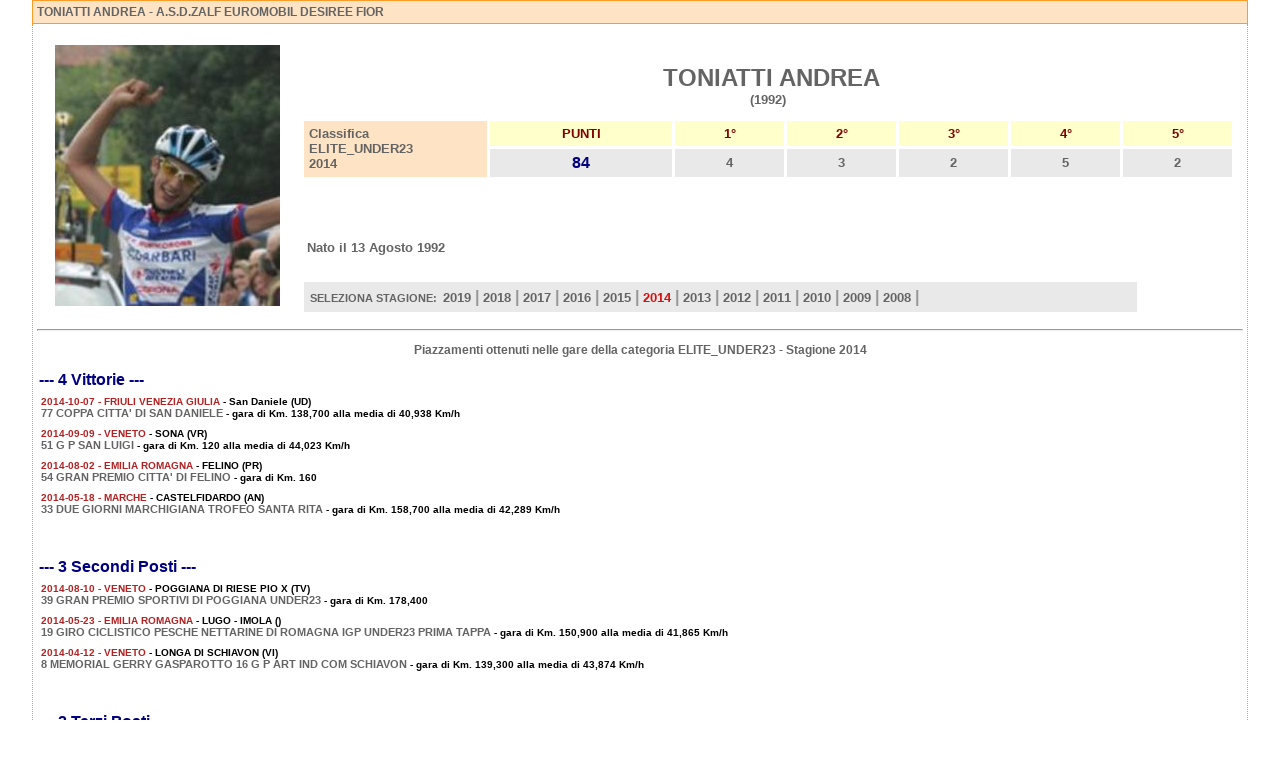

--- FILE ---
content_type: text/html; charset=ISO-8859-1
request_url: http://allievi.ciclismo.info/scheda_corridore_risultati_gare_1797_toniatti_andrea_2014.htm
body_size: 33215
content:
<html>
<head>
<title>TONIATTI ANDREA - A.S.D.ZALF EUROMOBIL DESIREE FIOR - Categoria ELITE_UNDER23 - Stagione 2014</title>
<meta http-equiv="Content-Type" content="text/html; charset=iso-8859-1">
<meta http-equiv="Content-Language" content="it-IT">
<meta name="revisit-after" content="15 days">
<meta name="Robots" content="all, index, follow">
<meta name="Description" content="Allievi Ciclismo .info - TONIATTI ANDREA - A.S.D.ZALF EUROMOBIL DESIREE FIOR - Risultati ottenuti nelle gare della Categoria ELITE_UNDER23 - Stagione 2014">
<meta name="Keywords" content="TONIATTI ANDREA, Stagione 2014, TONIATTI ANDREA risultati, Ciclismo Allievi, Categoria Allievi, Classifica Allievi, Prossime Gare Allievi, Risultati Allievi, Risultati Gare Allievi, Classifica Nazionale Allievi, Team Allievi, Squadre Allievi, Corridori Allievi, Ciclisti Allievi">
<style type="text/css">
<!--

#menu
 a  { text-decoration:none; color:ffffff; font-family:Verdana, Arial, Helvetica; font-size:12px;}
#menu 
 a:link   { color:ffffff; font-family: Verdana, Arial, Helvetica; text-decoration: none}
#menu
 a:visited{ color:ffffff ; font-family:Verdana, Arial, Helvetica; text-decoration: none}
#menu
 a:hover  { color:FF8C00;font-family: Verdana, Arial, Helvetica; text-decoration: none}
-->
</style>
<link href="http://www.ciclismo.info/styles.css" rel="stylesheet" type="text/css">
</head>
<body topmargin="10" leftmargin="0" bottommargin="0" marginheight="0" marginwidth="0">
 	    <table width="95%" border="0" cellpadding="4" cellspacing="0" align="center">
              <tr> 
                <td width="97%" bgcolor="#fee4c5" class="box2"> <h3>TONIATTI ANDREA - A.S.D.ZALF EUROMOBIL DESIREE FIOR</h3></td>
              </tr>
              <tr> 
                <td bgcolor="#FFFFFF" class="lat2">
                        <table border="0" width="100%" cellspacing="5" cellpadding="3">
                          <tr>
                            <td><img border="0" src="/immagini/corridore_toniatti_andrea_1992_medium.jpg" hspace="10" alt="TONIATTI ANDREA"></td>
                            <td width="100%" valign="top">
                              <p align="center">&nbsp;<b><font size="5"><br>
                              &nbsp;TONIATTI ANDREA<br>
                              </font><font size="2">(1992)</font></b></p>

                              <table border="0" width="100%" cellspacing="3" cellpadding="5">
                                <tr>
                                  <td width="20%" bgcolor="#fee4c5"  rowspan="2"><b><font size="2">Classifica<br>
                                    						ELITE_UNDER23<br>
									        2014</font></b></td>
                                  <td width="20%" bgcolor="#FFFFCC" align="center"><font size="2" color="#800000"><b>PUNTI</b></font></td>
                                  <td width="12%" bgcolor="#FFFFCC" align="center"><font size="2" color="#800000"><b>1&deg;</b></font></td>
                                  <td width="12%" bgcolor="#FFFFCC" align="center"><font size="2" color="#800000"><b>2&deg;</b></font></td>
                                  <td width="12%" bgcolor="#FFFFCC" align="center"><font size="2" color="#800000"><b>3&deg;</b></font></td>
                                  <td width="12%" bgcolor="#FFFFCC" align="center"><font size="2" color="#800000"><b>4&deg;</b></font></td>
                                  <td width="12%" bgcolor="#FFFFCC" align="center"><font size="2" color="#800000"><b>5&deg;</b></font></td>
                                </tr>
                                <tr>
                                  <td width="20%" bgcolor="#E9E9E9" align="center"><b><font color="#000080" size="3">84</font></b></td>
                                  <td width="12%" bgcolor="#E9E9E9" align="center"><b><font size="2">4</font></b></td>
                                  <td width="12%" bgcolor="#E9E9E9" align="center"><b><font size="2">3</font></b></td>
                                  <td width="12%" bgcolor="#E9E9E9" align="center"><b><font size="2">2</font></b></td>
                                  <td width="12%" bgcolor="#E9E9E9" align="center"><b><font size="2">5</font></b></td>
                                  <td width="12%" bgcolor="#E9E9E9" align="center"><b><font size="2">2</font></b></td>
                                </tr>
                              </table>


                              <table border="0" width="100%" cellspacing="3" cellpadding="3">
                                <tr>
                                  <td width="50%"><b><font size="2">
				      <br>
				    <br>
				    </font></b><br><br>
				    <b><font size="2"> Nato il 13 Agosto 1992</font></b>
				  </td>
                                  <td width="50%"><font size="2"><b><br>
                                    <br>
                                    </b></font></td>
                                </tr>
				  <tr>
				    <td height="10" align="left" valign="center">
					&nbsp;
				    </td>
				  </tr>
				  <tr>
				    <td height="30" width="90%"  align="left" valign="center" bgcolor="#E9E9E9">
				       <img src="/images/pixel.gif" width="300" height="1"><br>
				       <b>&nbsp;SELEZIONA STAGIONE:</b>&nbsp;  <a href="/scheda_corridore_risultati_gare_1797_toniatti_andrea_2019.htm"><b><font face="Thaoma,Verdana,Arial" size="2">2019</b></font></a><b><font face="Thaoma,Verdana,Arial" size="3" color="#999999"> | </font></b><a href="/scheda_corridore_risultati_gare_1797_toniatti_andrea_2018.htm"><b><font face="Thaoma,Verdana,Arial" size="2">2018</b></font></a><b><font face="Thaoma,Verdana,Arial" size="3" color="#999999"> | </font></b><a href="/scheda_corridore_risultati_gare_1797_toniatti_andrea_2017.htm"><b><font face="Thaoma,Verdana,Arial" size="2">2017</b></font></a><b><font face="Thaoma,Verdana,Arial" size="3" color="#999999"> | </font></b><a href="/scheda_corridore_risultati_gare_1797_toniatti_andrea_2016.htm"><b><font face="Thaoma,Verdana,Arial" size="2">2016</b></font></a><b><font face="Thaoma,Verdana,Arial" size="3" color="#999999"> | </font></b><a href="/scheda_corridore_risultati_gare_1797_toniatti_andrea_2015.htm"><b><font face="Thaoma,Verdana,Arial" size="2">2015</b></font></a><b><font face="Thaoma,Verdana,Arial" size="3" color="#999999"> | </font></b><a href="/scheda_corridore_risultati_gare_1797_toniatti_andrea_2014.htm"><b><font face="Thaoma,Verdana,Arial" size="2" color="#D90F0F">2014</font></b></a><b><font face="Thaoma,Verdana,Arial" size="3" color="#999999"> | </font></b><a href="/scheda_corridore_risultati_gare_1797_toniatti_andrea_2013.htm"><b><font face="Thaoma,Verdana,Arial" size="2">2013</b></font></a><b><font face="Thaoma,Verdana,Arial" size="3" color="#999999"> | </font></b><a href="/scheda_corridore_risultati_gare_1797_toniatti_andrea_2012.htm"><b><font face="Thaoma,Verdana,Arial" size="2">2012</b></font></a><b><font face="Thaoma,Verdana,Arial" size="3" color="#999999"> | </font></b><a href="/scheda_corridore_risultati_gare_1797_toniatti_andrea_2011.htm"><b><font face="Thaoma,Verdana,Arial" size="2">2011</b></font></a><b><font face="Thaoma,Verdana,Arial" size="3" color="#999999"> | </font></b><a href="/scheda_corridore_risultati_gare_1797_toniatti_andrea_2010.htm"><b><font face="Thaoma,Verdana,Arial" size="2">2010</b></font></a><b><font face="Thaoma,Verdana,Arial" size="3" color="#999999"> | </font></b><a href="/scheda_corridore_risultati_gare_1797_toniatti_andrea_2009.htm"><b><font face="Thaoma,Verdana,Arial" size="2">2009</b></font></a><b><font face="Thaoma,Verdana,Arial" size="3" color="#999999"> | </font></b><a href="/scheda_corridore_risultati_gare_1797_toniatti_andrea_2008.htm"><b><font face="Thaoma,Verdana,Arial" size="2">2008</b></font></a><b><font face="Thaoma,Verdana,Arial" size="3" color="#999999"> | </font></b>
				    </td>
				  </tr>
                              </table>
                            </td>
                          </tr>
                        </table>
		   <center><hr><h3>Piazzamenti ottenuti nelle gare della categoria ELITE_UNDER23 - Stagione 2014</h3></center><br>
		   <table width="100%" border="0" cellspacing="0" cellpadding="2">
                        <tr><td><h2><font color="#000080"> --- 4 Vittorie ---</font></h2></td></tr><tr><td>
                            <table width="100%" border="0" cellpadding="2" cellspacing="0">
                             <tr>
                               <td align="justify" width="100%">
                                <font size="1" color="#B22222"><b>2014-10-07 - FRIULI VENEZIA GIULIA</b></font>
                                <font size="1" color="#000000"><b> - San Daniele (UD)</b></font><br>
                                <font size="1" color="#000000"><b><a href="http://elite-under23.ciclismo.info/gara_elite_under23_17228_2014_10_07_san_daniele_ud_77_coppa_citta__di_san_daniele.htm" target="_blank">77 COPPA CITTA' DI SAN DANIELE</a> - gara  di Km. 138,700 alla media di 40,938 Km/h</b></font><br>
                              </td>
                            </tr>
                           </table>
                          </td>
                          </tr><tr><td>
                            <table width="100%" border="0" cellpadding="2" cellspacing="0">
                             <tr>
                               <td align="justify" width="100%">
                                <font size="1" color="#B22222"><b>2014-09-09 - VENETO</b></font>
                                <font size="1" color="#000000"><b> - SONA (VR)</b></font><br>
                                <font size="1" color="#000000"><b><a href="http://elite-under23.ciclismo.info/gara_elite_under23_16975_2014_09_09_sona_vr_51_g_p_san_luigi.htm" target="_blank">51 G P SAN LUIGI</a> - gara  di Km. 120 alla media di 44,023 Km/h</b></font><br>
                              </td>
                            </tr>
                           </table>
                          </td>
                          </tr><tr><td>
                            <table width="100%" border="0" cellpadding="2" cellspacing="0">
                             <tr>
                               <td align="justify" width="100%">
                                <font size="1" color="#B22222"><b>2014-08-02 - EMILIA ROMAGNA</b></font>
                                <font size="1" color="#000000"><b> - FELINO (PR)</b></font><br>
                                <font size="1" color="#000000"><b><a href="http://elite-under23.ciclismo.info/gara_elite_under23_15236_2014_08_02_felino_pr_54_gran_premio_citta__di_felino.htm" target="_blank">54 GRAN PREMIO CITTA' DI FELINO</a> - gara  di Km. 160</b></font><br>
                              </td>
                            </tr>
                           </table>
                          </td>
                          </tr><tr><td>
                            <table width="100%" border="0" cellpadding="2" cellspacing="0">
                             <tr>
                               <td align="justify" width="100%">
                                <font size="1" color="#B22222"><b>2014-05-18 - MARCHE</b></font>
                                <font size="1" color="#000000"><b> - CASTELFIDARDO  (AN)</b></font><br>
                                <font size="1" color="#000000"><b><a href="http://elite-under23.ciclismo.info/gara_elite_under23_15191_2014_05_18_castelfidardo__an_33_due_giorni_marchigiana_trofeo_santa_rita.htm" target="_blank">33 DUE GIORNI MARCHIGIANA TROFEO SANTA RITA</a> - gara  di Km. 158,700 alla media di 42,289 Km/h</b></font><br>
                              </td>
                            </tr>
                           </table>
                          </td>
                          </tr><tr><td><br><br><h2><font color="#000080"> --- 3 Secondi Posti ---</font></h2></td></tr><tr><td>
                            <table width="100%" border="0" cellpadding="2" cellspacing="0">
                             <tr>
                               <td align="justify" width="100%">
                                <font size="1" color="#B22222"><b>2014-08-10 - VENETO</b></font>
                                <font size="1" color="#000000"><b> - POGGIANA DI RIESE PIO X  (TV)</b></font><br>
                                <font size="1" color="#000000"><b><a href="http://elite-under23.ciclismo.info/gara_elite_under23_15240_2014_08_10_poggiana_di_riese_pio_x__tv_39_gran_premio_sportivi_di_poggiana_under23.htm" target="_blank">39 GRAN PREMIO SPORTIVI DI POGGIANA UNDER23</a> - gara  di Km. 178,400</b></font><br>
                              </td>
                            </tr>
                           </table>
                          </td>
                          </tr><tr><td>
                            <table width="100%" border="0" cellpadding="2" cellspacing="0">
                             <tr>
                               <td align="justify" width="100%">
                                <font size="1" color="#B22222"><b>2014-05-23 - EMILIA ROMAGNA</b></font>
                                <font size="1" color="#000000"><b> - LUGO - IMOLA  ()</b></font><br>
                                <font size="1" color="#000000"><b><a href="http://elite-under23.ciclismo.info/gara_elite_under23_15989_2014_05_23_lugo___imola___19_giro_ciclistico_pesche_nettarine_di_romagna_igp_under23_prima_tappa.htm" target="_blank">19 GIRO CICLISTICO PESCHE NETTARINE DI ROMAGNA IGP UNDER23 PRIMA TAPPA</a> - gara  di Km. 150,900 alla media di 41,865 Km/h</b></font><br>
                              </td>
                            </tr>
                           </table>
                          </td>
                          </tr><tr><td>
                            <table width="100%" border="0" cellpadding="2" cellspacing="0">
                             <tr>
                               <td align="justify" width="100%">
                                <font size="1" color="#B22222"><b>2014-04-12 - VENETO</b></font>
                                <font size="1" color="#000000"><b> - LONGA DI SCHIAVON (VI)</b></font><br>
                                <font size="1" color="#000000"><b><a href="http://elite-under23.ciclismo.info/gara_elite_under23_15415_2014_04_12_longa_di_schiavon_vi_8_memorial_gerry_gasparotto_16_g_p_art_ind_com_schiavon.htm" target="_blank">8 MEMORIAL GERRY GASPAROTTO 16 G P ART IND COM SCHIAVON</a> - gara  di Km. 139,300 alla media di 43,874 Km/h</b></font><br>
                              </td>
                            </tr>
                           </table>
                          </td>
                          </tr><tr><td><br><br><h2><font color="#000080"> --- 2 Terzi Posti ---</font></h2></td></tr><tr><td>
                            <table width="100%" border="0" cellpadding="2" cellspacing="0">
                             <tr>
                               <td align="justify" width="100%">
                                <font size="1" color="#B22222"><b>2014-09-16 - VENETO</b></font>
                                <font size="1" color="#000000"><b> - CUSTOZA (VR)</b></font><br>
                                <font size="1" color="#000000"><b><a href="http://elite-under23.ciclismo.info/gara_elite_under23_17047_2014_09_16_custoza_vr_33_gran_premio_il_custoza.htm" target="_blank">33 GRAN PREMIO IL CUSTOZA</a> - gara  di Km. 125,030 alla media di 41,561 Km/h</b></font><br>
                              </td>
                            </tr>
                           </table>
                          </td>
                          </tr><tr><td>
                            <table width="100%" border="0" cellpadding="2" cellspacing="0">
                             <tr>
                               <td align="justify" width="100%">
                                <font size="1" color="#B22222"><b>2014-07-01 - LOMBARDIA</b></font>
                                <font size="1" color="#000000"><b> - BRESCIA  (BS)</b></font><br>
                                <font size="1" color="#000000"><b><a href="http://elite-under23.ciclismo.info/gara_elite_under23_15206_2014_07_01_brescia__bs_trofeo_citta__di_brescia.htm" target="_blank">TROFEO CITTA' DI BRESCIA</a> - gara  di Km. 121,800 alla media di 41,288 Km/h</b></font><br>
                              </td>
                            </tr>
                           </table>
                          </td>
                          </tr><tr><td><br><br><h2><font color="#000080"> --- 5 Quarti Posti ---</font></h2></td></tr><tr><td>
                            <table width="100%" border="0" cellpadding="2" cellspacing="0">
                             <tr>
                               <td align="justify" width="100%">
                                <font size="1" color="#B22222"><b>2014-08-07 - PIEMONTE</b></font>
                                <font size="1" color="#000000"><b> - BRIGA NOVARESE (NO)</b></font><br>
                                <font size="1" color="#000000"><b><a href="http://elite-under23.ciclismo.info/gara_elite_under23_15239_2014_08_07_briga_novarese_no_31_trofeo_sportivi_di_briga.htm" target="_blank">31 TROFEO SPORTIVI DI BRIGA</a> - gara  di Km. 176 alla media di 44 Km/h</b></font><br>
                              </td>
                            </tr>
                           </table>
                          </td>
                          </tr><tr><td>
                            <table width="100%" border="0" cellpadding="2" cellspacing="0">
                             <tr>
                               <td align="justify" width="100%">
                                <font size="1" color="#B22222"><b>2014-06-13 - VENETO</b></font>
                                <font size="1" color="#000000"><b> - SAN DONA' DI PIAVE  (VE)</b></font><br>
                                <font size="1" color="#000000"><b><a href="http://elite-under23.ciclismo.info/gara_elite_under23_15200_2014_06_13_san_dona__di_piave__ve_gara_nazionale_notturna_san_dona__bike_week_end.htm" target="_blank">GARA NAZIONALE NOTTURNA SAN DONA' BIKE WEEK END</a> - gara  di Km. 82,500 alla media di 42,863 Km/h</b></font><br>
                              </td>
                            </tr>
                           </table>
                          </td>
                          </tr><tr><td>
                            <table width="100%" border="0" cellpadding="2" cellspacing="0">
                             <tr>
                               <td align="justify" width="100%">
                                <font size="1" color="#B22222"><b>2014-05-25 - EMILIA ROMAGNA</b></font>
                                <font size="1" color="#000000"><b> - MORDANO  (BO)</b></font><br>
                                <font size="1" color="#000000"><b><a href="http://elite-under23.ciclismo.info/gara_elite_under23_15193_2014_05_25_mordano__bo_19_giro_ciclistico_pesche_nettarine_di_romagna_igp_under23_classifica_finale.htm" target="_blank">19 GIRO CICLISTICO PESCHE NETTARINE DI ROMAGNA IGP UNDER23 CLASSIFICA FINALE</a> - gara  di Km. </b></font><br>
                              </td>
                            </tr>
                           </table>
                          </td>
                          </tr><tr><td>
                            <table width="100%" border="0" cellpadding="2" cellspacing="0">
                             <tr>
                               <td align="justify" width="100%">
                                <font size="1" color="#B22222"><b>2014-05-24 - EMILIA ROMAGNA</b></font>
                                <font size="1" color="#000000"><b> - COTIGNOLA  - PALAZZOLO SUL SENIO  ()</b></font><br>
                                <font size="1" color="#000000"><b><a href="http://elite-under23.ciclismo.info/gara_elite_under23_15990_2014_05_24_cotignola____palazzolo_sul_senio___19_giro_ciclistico_pesche_nettarine_di_romagna_igp_under23_seconda_tappa.htm" target="_blank">19 GIRO CICLISTICO PESCHE NETTARINE DI ROMAGNA IGP UNDER23 SECONDA TAPPA</a> - gara  di Km. 147,500 alla media di 41,230 Km/h</b></font><br>
                              </td>
                            </tr>
                           </table>
                          </td>
                          </tr><tr><td>
                            <table width="100%" border="0" cellpadding="2" cellspacing="0">
                             <tr>
                               <td align="justify" width="100%">
                                <font size="1" color="#B22222"><b>2014-05-03 - EMILIA ROMAGNA</b></font>
                                <font size="1" color="#000000"><b> - OSTERIA GRANDE (BO)</b></font><br>
                                <font size="1" color="#000000"><b><a href="http://elite-under23.ciclismo.info/gara_elite_under23_15709_2014_05_03_osteria_grande_bo_27_memorial_benfenati_7_trofeo_vi_fer_me_ca.htm" target="_blank">27 MEMORIAL BENFENATI 7 TROFEO VI FER ME CA</a> - gara  di Km. 116,400 alla media di 43,925 Km/h</b></font><br>
                              </td>
                            </tr>
                           </table>
                          </td>
                          </tr><tr><td><br><br><h2><font color="#000080"> --- 2 Quinti Posti ---</font></h2></td></tr><tr><td>
                            <table width="100%" border="0" cellpadding="2" cellspacing="0">
                             <tr>
                               <td align="justify" width="100%">
                                <font size="1" color="#B22222"><b>2014-10-12 - LOMBARDIA</b></font>
                                <font size="1" color="#000000"><b> - Somma Lombardo (VA)</b></font><br>
                                <font size="1" color="#000000"><b><a href="http://elite-under23.ciclismo.info/gara_elite_under23_17273_2014_10_12_somma_lombardo_va_58_gp_somma.htm" target="_blank">58 GP SOMMA</a> - gara  di Km. 160</b></font><br>
                              </td>
                            </tr>
                           </table>
                          </td>
                          </tr><tr><td>
                            <table width="100%" border="0" cellpadding="2" cellspacing="0">
                             <tr>
                               <td align="justify" width="100%">
                                <font size="1" color="#B22222"><b>2014-08-30 - LOMBARDIA</b></font>
                                <font size="1" color="#000000"><b> - CARNAGO  (VA)</b></font><br>
                                <font size="1" color="#000000"><b><a href="http://elite-under23.ciclismo.info/gara_elite_under23_15243_2014_08_30_carnago__va_43_gran_premio_industria_commercio_artigianato_carnaghese.htm" target="_blank">43 GRAN PREMIO INDUSTRIA COMMERCIO ARTIGIANATO CARNAGHESE</a> - gara  di Km. 164,800 alla media di 41,981 Km/h</b></font><br>
                              </td>
                            </tr>
                           </table>
                          </td>
                          </tr><tr><td><br><br><br><hr><br></td></tr><tr><td><br><br><h2><font color="#000080"> --- 2 Sesti Posti ---</font></h2></td></tr><tr><td>
                            <table width="100%" border="0" cellpadding="2" cellspacing="0">
                             <tr>
                               <td align="justify" width="100%">
                                <font size="1" color="#B22222"><b>2014-10-04 - LOMBARDIA</b></font>
                                <font size="1" color="#000000"><b> - OGGIONO (LC)</b></font><br>
                                <font size="1" color="#000000"><b><a href="http://elite-under23.ciclismo.info/gara_elite_under23_15254_2014_10_04_oggiono_lc_86_piccolo_giro_di_lombardia.htm" target="_blank">86 PICCOLO GIRO DI LOMBARDIA</a> - gara  di Km. 170,800 alla media di 43,547 Km/h</b></font><br>
                              </td>
                            </tr>
                           </table>
                          </td>
                          </tr><tr><td>
                            <table width="100%" border="0" cellpadding="2" cellspacing="0">
                             <tr>
                               <td align="justify" width="100%">
                                <font size="1" color="#B22222"><b>2014-07-13 - VENETO</b></font>
                                <font size="1" color="#000000"><b> - VILLA DEL CONTE  (PD)</b></font><br>
                                <font size="1" color="#000000"><b><a href="http://elite-under23.ciclismo.info/gara_elite_under23_15227_2014_07_13_villa_del_conte__pd_29_giro_del_medio_brenta.htm" target="_blank">29 GIRO DEL MEDIO BRENTA</a> - gara  di Km. 176,300 alla media di 42,702 Km/h</b></font><br>
                              </td>
                            </tr>
                           </table>
                          </td>
                          </tr><tr><td><br><br><h2><font color="#000080"> --- 3 Settimi Posti ---</font></h2></td></tr><tr><td>
                            <table width="100%" border="0" cellpadding="2" cellspacing="0">
                             <tr>
                               <td align="justify" width="100%">
                                <font size="1" color="#B22222"><b>2014-04-27 - VENETO</b></font>
                                <font size="1" color="#000000"><b> - VITTORIO VENETO (TV)</b></font><br>
                                <font size="1" color="#000000"><b><a href="http://elite-under23.ciclismo.info/gara_elite_under23_15599_2014_04_27_vittorio_veneto_tv_59_medaglia_d_oro_frare_de_nardi.htm" target="_blank">59 MEDAGLIA D'ORO FRARE DE NARDI</a> - gara  di Km. 160,600 alla media di 39,459 Km/h</b></font><br>
                              </td>
                            </tr>
                           </table>
                          </td>
                          </tr><tr><td>
                            <table width="100%" border="0" cellpadding="2" cellspacing="0">
                             <tr>
                               <td align="justify" width="100%">
                                <font size="1" color="#B22222"><b>2014-03-23 - MARCHE</b></font>
                                <font size="1" color="#000000"><b> - MONTECASSIANO  (MC)</b></font><br>
                                <font size="1" color="#000000"><b><a href="http://elite-under23.ciclismo.info/gara_elite_under23_15169_2014_03_23_montecassiano__mc_54_gran_premio_san_giuseppe.htm" target="_blank">54 GRAN PREMIO SAN GIUSEPPE</a> - gara  di Km. 160</b></font><br>
                              </td>
                            </tr>
                           </table>
                          </td>
                          </tr><tr><td>
                            <table width="100%" border="0" cellpadding="2" cellspacing="0">
                             <tr>
                               <td align="justify" width="100%">
                                <font size="1" color="#B22222"><b>2014-03-09 - LOMBARDIA</b></font>
                                <font size="1" color="#000000"><b> - SAN PANCRAZIO (BS)</b></font><br>
                                <font size="1" color="#000000"><b><a href="http://elite-under23.ciclismo.info/gara_elite_under23_15167_2014_03_09_san_pancrazio_bs_38_trofeo_franco_balestra.htm" target="_blank">38 TROFEO FRANCO BALESTRA</a> - gara  di Km. 169,800 alla media di 39,901 Km/h</b></font><br>
                              </td>
                            </tr>
                           </table>
                          </td>
                          </tr><tr><td><br><br><h2><font color="#000080"> --- 1 Ottavo Posto ---</font></h2></td></tr><tr><td>
                            <table width="100%" border="0" cellpadding="2" cellspacing="0">
                             <tr>
                               <td align="justify" width="100%">
                                <font size="1" color="#B22222"><b>2014-07-12 - VENETO</b></font>
                                <font size="1" color="#000000"><b> - MURE DI MOLVENA (VI)</b></font><br>
                                <font size="1" color="#000000"><b><a href="http://elite-under23.ciclismo.info/gara_elite_under23_16433_2014_07_12_mure_di_molvena_vi_3_g_p_madonna_del_carmine_campionato_regionale.htm" target="_blank">3 G P MADONNA DEL CARMINE CAMPIONATO REGIONALE</a> - gara  di Km. 138 alla media di 40,970 Km/h</b></font><br>
                              </td>
                            </tr>
                           </table>
                          </td>
                          </tr><tr><td><br><br><h2><font color="#000080"> --- 2 Noni Posti ---</font></h2></td></tr><tr><td>
                            <table width="100%" border="0" cellpadding="2" cellspacing="0">
                             <tr>
                               <td align="justify" width="100%">
                                <font size="1" color="#B22222"><b>2014-05-13 - TOSCANA</b></font>
                                <font size="1" color="#000000"><b> - CICOGNA (AR)</b></font><br>
                                <font size="1" color="#000000"><b><a href="http://elite-under23.ciclismo.info/gara_elite_under23_15829_2014_05_13_cicogna_ar_64_coppa_cicogna_under23.htm" target="_blank">64 COPPA CICOGNA UNDER23</a> - gara  di Km. 150 alla media di 40,909 Km/h</b></font><br>
                              </td>
                            </tr>
                           </table>
                          </td>
                          </tr><tr><td>
                            <table width="100%" border="0" cellpadding="2" cellspacing="0">
                             <tr>
                               <td align="justify" width="100%">
                                <font size="1" color="#B22222"><b>2014-04-25 - LAZIO</b></font>
                                <font size="1" color="#000000"><b> - ROMA (RM)</b></font><br>
                                <font size="1" color="#000000"><b><a href="http://elite-under23.ciclismo.info/gara_elite_under23_15180_2014_04_25_roma_rm_69_gran_premio_della_liberazione_under23.htm" target="_blank">69 GRAN PREMIO DELLA LIBERAZIONE UNDER23</a> - gara  di Km. 138 alla media di 41,362 Km/h</b></font><br>
                              </td>
                            </tr>
                           </table>
                          </td>
                          </tr><tr><td><br><br><h2><font color="#000080"> --- 3 Decimi Posti ---</font></h2></td></tr><tr><td>
                            <table width="100%" border="0" cellpadding="2" cellspacing="0">
                             <tr>
                               <td align="justify" width="100%">
                                <font size="1" color="#B22222"><b>2014-06-29 - LAZIO</b></font>
                                <font size="1" color="#000000"><b> - SORA (FR)</b></font><br>
                                <font size="1" color="#000000"><b><a href="http://elite-under23.ciclismo.info/gara_elite_under23_15205_2014_06_29_sora_fr_campionato_italiano_strada_under23.htm" target="_blank">CAMPIONATO ITALIANO STRADA UNDER23</a> - gara  di Km. 183</b></font><br><br>
                              </td>
                            </tr>
                           </table>
                          </td>
                          </tr><tr><td>
                            <table width="100%" border="0" cellpadding="2" cellspacing="0">
                             <tr>
                               <td align="justify" width="100%">
                                <font size="1" color="#B22222"><b>2014-06-15 - LOMBARDIA</b></font>
                                <font size="1" color="#000000"><b> - Gessate (MI)</b></font><br>
                                <font size="1" color="#000000"><b><a href="http://elite-under23.ciclismo.info/gara_elite_under23_16163_2014_06_15_gessate_mi_30_trofeo_fumagalli.htm" target="_blank">30 TROFEO FUMAGALLI</a> - gara  di Km. 150 alla media di 46,693 Km/h</b></font><br><br>
                              </td>
                            </tr>
                           </table>
                          </td>
                          </tr><tr><td>
                            <table width="100%" border="0" cellpadding="2" cellspacing="0">
                             <tr>
                               <td align="justify" width="100%">
                                <font size="1" color="#B22222"><b>2014-05-11 - TOSCANA</b></font>
                                <font size="1" color="#000000"><b> - MARCIALLA (FI)</b></font><br>
                                <font size="1" color="#000000"><b><a href="http://elite-under23.ciclismo.info/gara_elite_under23_15189_2014_05_11_marcialla_fi_61_trofeo_matteotti.htm" target="_blank">61 TROFEO MATTEOTTI</a> - gara  di Km. 150 alla media di 40,654 Km/h</b></font><br><br>
                              </td>
                            </tr>
                           </table>
                          </td>
                          </tr>
                  </table>
		</td>
              </tr>
            </table>

</body>
</html>

